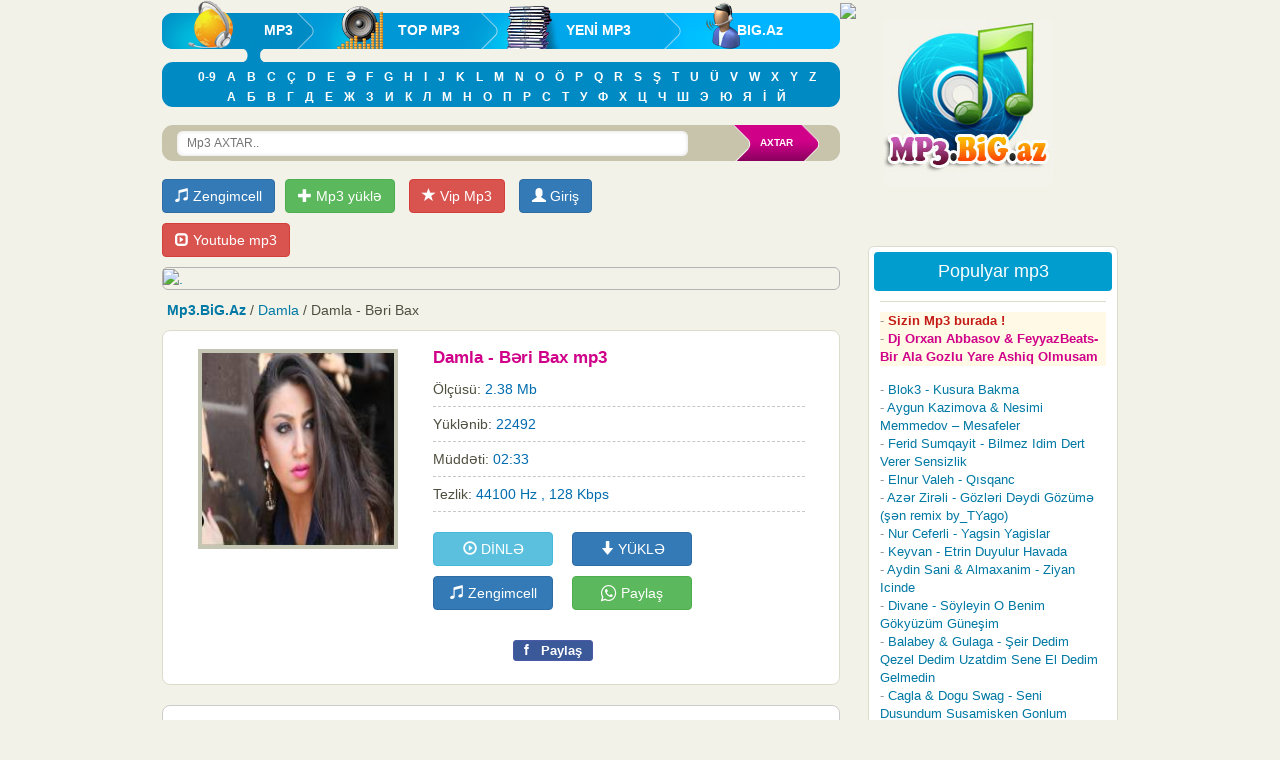

--- FILE ---
content_type: text/html;charset=utf-8
request_url: https://mp3.big.az/damla_-_beri_bax-868632.html
body_size: 6777
content:
<!DOCTYPE html>
<html><head>
<meta http-equiv="content-type" content="text/html;charset=UTF-8">
<title>Damla - Bəri Bax Mp3 yukle pulsuz ✔️</title>
<meta name="keywords" content="Damla - Bəri Bax Mp3 yukle pulsuz ✔️">
<meta name="title" content="Damla - Bəri Bax Mp3 yukle pulsuz ✔️" />
<meta name="google-site-verification" content="vmYSAB6a87M8MxwVIyJ9-PKnsz_yNgyUufhbC1dIY50" />
<meta name='yandex-verification' content='58bb0c4bfa6d4bfd' /> 
<meta property="fb:admins" content="840994227, 100000754596144" />
<meta property="og:site_name" content="Mp3.BiG.az , Big.az Mp3, Yeni Mp3ler  , mahnilar mp3 yukle" />
<meta property="og:title" content="Damla - Bəri Bax Mp3 yukle pulsuz ✔️" />
<meta property="og:type" content="article" />
<link rel="canonical" href="https://mp3.big.az/damla-beri-bax-868632.html" /><meta name="description" content="Damla - Bəri Bax Mp3 Yüklə Pulsuz ✔️ . Ən son Mahnılar Pulsuz və sürətli  Mp3.BiG.AZ saytında indir" /><meta property="og:title" content="Damla - Bəri Bax" /><meta property="og:image" content="https://mp3.big.az/artists_photo/25906.jpg"/>
<link rel="stylesheet" href="/engine.css?59aefb2269867293f0faccbe5fd3efa9" type="text/css"><script type="text/javascript" src="/javascripts/jquery.js?v=1"></script>

    
	<script src="https://ajax.googleapis.com/ajax/libs/jquery/1.12.4/jquery.min.js" type="text/javascript"></script>
	<link rel="stylesheet" href="https://maxcdn.bootstrapcdn.com/bootstrap/3.3.7/css/bootstrap.min.css" >
	<script src="https://maxcdn.bootstrapcdn.com/bootstrap/3.3.7/js/bootstrap.min.js" ></script>
	<link rel="stylesheet" href="https://maxcdn.bootstrapcdn.com/font-awesome/4.6.3/css/font-awesome.min.css" >
    
<link rel="stylesheet" href="/brauks.css?70697e4a9d4893b91c2813293985967f" type="text/css">
<link rel="stylesheet" href="/style.css?9ed1e7009db52631d93a7450345cf502" type="text/css"><script type="text/javascript" src="/javascustom.js?43a984f83d140b8c555e5a9332631694"></script><script type="text/javascript" src="/javascripts/global_func.js?2a33b1fe6aa84db9f2a9a9fe22b52bb5"></script>
<meta http-equiv="X-UA-Compatible" content="IE=edge">
<meta name="viewport" content="width=device-width, initial-scale=1">
<meta property="og:site_name" content="Mp3.BiG.Az"/>
<meta name="772f28a165b49417440d15c14eb32150ba9eeffc" content="772f28a165b49417440d15c14eb32150ba9eeffc" />



    <script>(function(w,d,s,l,i){w[l]=w[l]||[];w[l].push({'gtm.start':
new Date().getTime(),event:'gtm.js'});var f=d.getElementsByTagName(s)[0],
j=d.createElement(s),dl=l!='dataLayer'?'&l='+l:'';j.async=true;j.src=
'https://www.googletagmanager.com/gtm.js?id='+i+dl;f.parentNode.insertBefore(j,f);
})(window,document,'script','dataLayer','GTM-57MPH5W');</script>
<noscript><iframe src="https://www.googletagmanager.com/ns.html?id=GTM-57MPH5W"
height="0" width="0" style="display:none;visibility:hidden"></iframe></noscript>
</head><body>
<div id="header">

<a href="https://servis.az"><img src="https://tezbazar.az/banner/servisaz_komp2.png"></a>

<div id="headmain">
<div id="topmenus">
<a href="/" title="ANA SƏHİFƏ">MP3</a>
<a href="/topmp3" title="TOP MP3">TOP MP3</a>
<a href="/newmp3" title="YENİ MP3">YENİ MP3</a>
<a href="https://big.az" title="Son xeberler, Azerbaycan xeberleri">BIG.Az</a>
</div>

<div id="alfavit"></div>

<div id="srcform">
<form action="/search/" method="post" id="search">
<input class="srctext" autocomplete="off" placeholder="Mp3 AXTAR.." value="" name="query" type="text" /> <input type="text" name="frinputsearch" id="frinputsearch" value="" />
<input type="submit" value="AXTAR" class="src_submit" />

</form>
</div>

</div>

<div id="headside">
<div class="logosun"><a href="/"><img src="/images/logom.jpg" alt="mp3.big.az" /></a></div>
</div>

</div>


<div class="page">
		
<div class="mainbar">
<div class="logincenter clearfix">
    
    
    <a href="https://zengimcellim.az/?refpid=59" title="Zengimcell yukle, Meloton yukle" class="btn btn-primary pull-left topzengimcel_button"> <span class="glyphicon glyphicon-music" aria-hidden="true"></span> Zengimcell</a>
    
   <a href="/mp3upload" class="btn btn-success"> <span class="glyphicon glyphicon-plus" aria-hidden="true"></span> Mp3 yüklə</a>
<a href="/mp3upload/?act=vipmp3" class="btn btn-danger"> <span class="glyphicon glyphicon-star" aria-hidden="true"></span> Vip Mp3</a>
    <div class="mylogbutton" style="display: inline-block; max-width: 160px;"><a class="btn btn-primary" id="loginbutton"  href="https://data.az/index.php?redirect=https%3A%2F%2Fmp3.big.az%2Fdamla_-_beri_bax-868632.html" target="_blank"  ><span class="glyphicon glyphicon-user" aria-hidden="true"></span> <span class="hidden-xs">Giriş</span></a></div>
    </div><a href="https://mp3youtube.az/" title="Youtube mp3 yukle"  class="btn btn-danger"> <span class="glyphicon glyphicon-expand" aria-hidden="true"></span> Youtube mp3</a><div class="banner5" id="banner5"><script>bannerlink('azjob.az', '/banner/azjob_2.png', '#banner5', '1', '1'); </script> </div>
    <div class="clearfix"><center></center></div> 


<p class="spdbar"> <b><a href="/">Mp3.BiG.Az</a> </b> /  <a href="/damla-mahnilar-25906" title="Damla">Damla</a>  /  Damla - Bəri Bax </p><script>winopen_url = 'id=868632&t=1'</script><div class="al-content">
<div class="al-cover"><span><img id="coverimg" src="/artists_photo/25906.jpg" alt="Damla" title="Damla" /></span><br/> 	</div>
<div class="al-info">
	<h1>Damla - Bəri Bax mp3</h1>
	<div class="musicline">Ölçüsü: <span class="val">2.38 Mb</span></div>	
	<div class="musicline">Yüklənib: <span class="val">22492</span></div>
	<div class="musicline">Müddəti: <span class="val">02:33</span></div>
<div class="musicline">Tezlik: <span class="val">44100 Hz , 128 Kbps</span> </div><br/><div class="down_area"> <button id="listenbut" class="btn btn-info" data-dt="id=868632&go=7&lk=MzQzNzY1MjYyM45PTExOSjUwNkxO0sstMAYA&mh=9dec3c017c5ca70a723c3cdc14b24a3e&mr=1768722418" data-hs="944c9caee19a6ecf4c4584c741830e5a" ><span class="glyphicon glyphicon-play-circle" aria-hidden="true"></span> DİNLƏ</button>  <button id="downbut"  OnClick="myga('mp3big-download-open');"  class="btn btn-primary"><span class="glyphicon glyphicon-arrow-down" aria-hidden="true"></span> YÜKLƏ</button> <br/> <button id="zengim_but" OnClick="myga('mp3big-zenimcell-open');"  class="btn btn-primary zengimcel_open_button" datases="&mh=554660094db562c82f601a18969a39ff&mr=1768722418" data-u="/zengimcell?query=damla+-+b%C9%99ri+bax"><span class="glyphicon glyphicon-music" aria-hidden="true"></span> Zengimcell</button>  <a class="btn btn-success white" OnClick="myga('mp3big-whatsapp');" href="whatsapp://send?text=Damla+-+B%C9%99ri+Bax+mp3+yukle, https://mp3.big.az/damla-beri-bax-868632.html"><i class="fa fa-whatsapp fa-lg" aria-hidden="true"></i> Paylaş</a></div><div id="replistenmusic" class="clear"></div><br/><div class="fbouterfix left"> <div class="fb-like" data-href="https://www.facebook.com/wwwbigaz" data-layout="button" data-action="like" data-show-faces="false"></div> </div><span class="fbsmallshare left" style="margin-left: 20px; margin-bottom: 5px;" rel="sharepopup" onclick="ga('send', 'event', 'fbshares', 'fb-share-news');" href="https://mp3.big.az/damla-beri-bax-868632.html"><i>f</i> Paylaş</span><br/></div> <i id="downshid" class="hide" datasid="868632&mh=33f237bd8f62441f41ec3bd7abcaabb4&mr=1768722418" datases="0065341aefccd0161093b2a8a1ac6430" database="/"></i> <div class="clear"></div><form action="/" method="post" id="downform" target="_blank"></form></div><br/><div class="contentgray"><h2>Damla mp3</h2><div id="srcattached"></div><div class="mp3ultit">Müğənni / Mahnı adı  <i>Yüklənib</i></div><ul class="mp3ul"><li><a href="/damla-11-il-mezun-862436.html" title="Damla - 11 il Məzun">Damla - 11 il Məzun</a> <i>57526</i></li><li><a href="/damla-aglama-862516.html" title="Damla - Ağlama">Damla - Ağlama</a> <i>26286</i></li><li><a href="/damla-aglama-gozlerim-862272.html" title="Damla - Ağlama Gözlərim">Damla - Ağlama Gözlərim</a> <i>31951</i></li><li><a href="/damla-aglasam-sevgime-789455.html" title="Damla - Ağlasam sevgimə">Damla - Ağlasam sevgimə</a> <i>141893</i></li><li><a href="/damla-ay-sevgilim-867253.html" title="Damla - Ay Sevgilim">Damla - Ay Sevgilim</a> <i>11805</i></li><li><a href="/damla-behane-861606.html" title="Damla - Bəhanə">Damla - Bəhanə</a> <i>28706</i></li><li><a href="/damla-beri-bax-868632.html" title="Damla - Bəri Bax">Damla - Bəri Bax</a> <i>22492</i></li><li><a href="/damla-bes-eder-868067.html" title="Damla - Bəs Edər">Damla - Bəs Edər</a> <i>8039</i></li><li><a href="/damla-bilirmisen-2017-862677.html" title="Damla - Bilirmisən 2017">Damla - Bilirmisən 2017</a> <i>51114</i></li><li><a href="/damla-bu-bahar-789239.html" title="Damla - Bu bahar">Damla - Bu bahar</a> <i>143744</i></li><li><a href="/damla-bu-yaxinlarda-ezizim-861591.html" title="Damla - Bu Yaxınlarda (Əzizim)">Damla - Bu Yaxınlarda (Əzizim)</a> <i>504110</i></li><li><a href="/damla-camadan-2019-863391.html" title="Damla - Camadan 2019">Damla - Camadan 2019</a> <i>119403</i></li><li><a href="/damla-can-dostum-2017-862402.html" title="Damla - Can Dostum 2017">Damla - Can Dostum 2017</a> <i>108851</i></li><li><a href="/damla-dediler-2018-864308.html" title="Damla - Dedilər 2018">Damla - Dedilər 2018</a> <i>10581</i></li><li><a href="/damla-deli-divane-2016-861484.html" title="Damla - Dəli Divanə 2016">Damla - Dəli Divanə 2016</a> <i>43320</i></li><li><a href="/damla-el-cek-868967.html" title="Damla - El Cek">Damla - El Cek</a> <i>12513</i></li><li><a href="/damla-esq-869203.html" title="Damla - Esq">Damla - Esq</a> <i>6805</i></li><li><a href="/damla-firtina-862393.html" title="Damla - Fırtına">Damla - Fırtına</a> <i>44667</i></li><li><a href="/damla-gele-bilmedim-790265.html" title="Damla - Gələ bilmədim">Damla - Gələ bilmədim</a> <i>35814</i></li><li><a href="/damla-gelincik-863508.html" title="Damla - Gəlincik">Damla - Gəlincik</a> <i>37463</i></li><li><a href="/damla-gelmedin-747583.html" title="Damla - Gəlmədin">Damla - Gəlmədin</a> <i>136495</i></li><li><a href="/damla-gelsin-865783.html" title="Damla - Gəlsin">Damla - Gəlsin</a> <i>17123</i></li><li><a href="/damla-getdi-yar-863759.html" title="Damla - Getdi Yar">Damla - Getdi Yar</a> <i>7197</i></li><li><a href="/damla-gozum-deydi-869418.html" title="Damla - Gozum Deydi">Damla - Gozum Deydi</a> <i>32031</i></li><li><a href="/damla-gulsen-qizim-2017-862284.html" title="Damla - Gülşən Qızım 2017">Damla - Gülşən Qızım 2017</a> <i>36972</i></li><li><a href="/damla-halal-etmirem-2019-866073.html" title="Damla - Halal Etmirəm 2019">Damla - Halal Etmirəm 2019</a> <i>9576</i></li><li><a href="/damla-her-gece-sensiz-862492.html" title="Damla - Hər Gecə Sənsiz">Damla - Hər Gecə Sənsiz</a> <i>23350</i></li><li><a href="/damla-ilan-868436.html" title="Damla - İlan">Damla - İlan</a> <i>12369</i></li><li><a href="/damla-inciyende-869503.html" title="Damla - Inciyende">Damla - Inciyende</a> <i>5945</i></li><li><a href="/damla-kabus-864206.html" title="Damla - Kabus">Damla - Kabus</a> <i>19311</i></li></ul></div><p class="fullss">Damla - Bəri Bax mp3 yüklə pulsuz , En son Damla mahnilar 2026 pulsuz yuklemek üçün Mp3.BiG.az saytina daxil olun ve rahat şəkildə mahnıları endirin. Damla - Bəri Bax mahni yukle qeydiyyatsiz ve pulsuz</p>  
	  		
<div class="clear"></div>
</div>

<div class="sidebar">

<br/><br/>						

<div class="mpblok">
<div class="mpblok_head">Populyar mp3</div>
<div class="mpblokcont"><ul class="vipmp3class">
    <li><a href="/mp3upload/?act=vipmp3"><span class="red">Sizin Mp3 burada !</span></a></li><li><a href="/dj-orxan-abbasov-feyyazbeats-bir-ala-gozlu-yare-ashiq-olmusam-869596.html"><b>Dj Orxan Abbasov &amp; FeyyazBeats- Bir Ala Gozlu Yare Ashiq Olmusam</b></a></li></ul><a href="/blok3-kusura-bakma-869560.html" title="Blok3 - Kusura Bakma">Blok3 - Kusura Bakma</a><br/><a href="/aygun-kazimova-nesimi-memmedov-mesafeler-869626.html" title="Aygun Kazimova &amp; Nesimi Memmedov – Mesafeler">Aygun Kazimova &amp; Nesimi Memmedov – Mesafeler</a><br/><a href="/ferid-sumqayit-bilmez-idim-dert-verer-sensizlik-869580.html" title="Ferid Sumqayit - Bilmez Idim Dert Verer Sensizlik">Ferid Sumqayit - Bilmez Idim Dert Verer Sensizlik</a><br/><a href="/elnur-valeh-qisqanc-865802.html" title="Elnur Valeh - Qısqanc">Elnur Valeh - Qısqanc</a><br/><a href="/azer-zireli-gozleri-deydi-gozume-sen-remix-by-tyago-869630.html" title="Azər Zirəli - Gözləri Dəydi Gözümə (şən remix by_TYago)">Azər Zirəli - Gözləri Dəydi Gözümə (şən remix by_TYago)</a><br/><a href="/nur-ceferli-yagsin-yagislar-869592.html" title="Nur Ceferli - Yagsin Yagislar">Nur Ceferli - Yagsin Yagislar</a><br/><a href="/keyvan-etrin-duyulur-havada-869482.html" title="Keyvan - Etrin Duyulur Havada">Keyvan - Etrin Duyulur Havada</a><br/><a href="/aydin-sani-almaxanim-ziyan-icinde-869589.html" title="Aydin Sani &amp; Almaxanim - Ziyan Icinde">Aydin Sani &amp; Almaxanim - Ziyan Icinde</a><br/><a href="/divane-soyleyin-o-benim-gokyuzum-gunesim-869622.html" title="Divane - Söyleyin O Benim Gökyüzüm Güneşim">Divane - Söyleyin O Benim Gökyüzüm Güneşim</a><br/><a href="/balabey-gulaga-seir-dedim-qezel-dedim-uzatdim-sene-el-dedim-gelmedin-869562.html" title="Balabey &amp; Gulaga - Şeir Dedim Qezel Dedim Uzatdim Sene El Dedim Gelmedin">Balabey &amp; Gulaga - Şeir Dedim Qezel Dedim Uzatdim Sene El Dedim Gelmedin</a><br/><a href="/cagla-dogu-swag-seni-dusundum-susamisken-gonlum-869488.html" title="Cagla &amp; Dogu Swag - Seni Dusundum Susamisken Gonlum">Cagla &amp; Dogu Swag - Seni Dusundum Susamisken Gonlum</a><br/><a href="/semicenk-cikmaz-bir-sokakta-869508.html" title="Semicenk - Çıkmaz Bir Sokakta">Semicenk - Çıkmaz Bir Sokakta</a><br/><a href="/miro-sehrlendim-869629.html" title="Miro - Sehrlendim">Miro - Sehrlendim</a><br/><a href="/ragga-oktay-yeniden-869574.html" title="Ragga Oktay - Yeniden">Ragga Oktay - Yeniden</a><br/><a href="/roya-gunahkar-kimdir-869522.html" title="Roya - Gunahkar Kimdir">Roya - Gunahkar Kimdir</a><br/></div>
</div> 		
<div class="blockreklam"><script>makerekframe('https://unvan.az/reklamexport_global.php?limit=4', 370); </script> <br/><br/>


<a href="https://vol.az" title="Mp3 yukle, azeri mahnilar"><img src="https://vol.az/banner/volaz.png" alt="mp3 yukle , azeri mahnilar"><br>VOL.az - Mp3 yukle</a> <br/><br/>

<a href="https://mp3sayt.az" title="Mp3 yukle" target="_blank">Mp3sayt.az</a> <br/><br/>

<a href="https://unvan.az" title="Pulsuz elanlar sayti" onclick="myga('mp3big-unvanright')"><img src="https://big.az/banner/unvanmenu_new1.gif?3" alt="Pulsuz elanlar sayti" title="Pulsuz elanlar sayti"></a>
<br/><br/>

<a href="https://sonxeber.az" title="Azərbaycandan son xəbərlər"  onclick="myga('mp3big-sonxeberright');"><img src="https://big.az/banner/sonxeberbanner_2.png"   alt="Azərbaycandan son xəbərlər" title="Azərbaycandan son xəbərlər"></a>
<br/><br/>


<div class="clear"></div>
</div> 

</div>

<div class="clear"><div class="lastsrcs"> <a href="/talib+tale" title="talib tale mp3">talib tale</a>  <a href="/roya" title="roya mp3">roya</a>  <a href="/azeri+mahnilar" title="azeri mahnilar mp3">azeri mahnilar</a>  <a href="/sevil+sevinc" title="sevil sevinc mp3">sevil sevinc</a>  <a href="/damla" title="damla mp3">damla</a>  <a href="/turk+mahnilari" title="turk mahnilari mp3">turk mahnilari</a>  <a href="/yeni+mahnilar+2026" title="yeni mahnilar 2026 mp3">yeni mahnilar 2026</a> </div></div>
</div> <!-- -->




<div id="footer">
<div id="created">Created by <a href="https://webpage.az" target="_blank" title="Sayt qurmaq, web studio, Bakida sayt qurmaq, Webpage.az web studio">Webpage.az</a></div>

<a href="">ANA SƏHİFƏ</a> &nbsp;|&nbsp;  
<a href="/topmp3" title="TOP 100">TOP MP3</a> | 
<a href="/newmp3" title="YENİ 100">YENİ MP3</a> |
<a href="https://mp3youtube.az" title="Youtube mp3 yukle" target="_blank">Youtube mp3</a> |
<a href="https://big.az" target="_blank" title="Son xeberler, Azerbaycan xeberleri 2018">BiG.AZ</a>  |

<a href="https://unvan.az" title="Elanlar sayti, Pulsuz elanlar" target="_blank">Unvan.az</a> |

<a href="https://big.az/index.php?name=reklam" title="ƏLAQƏ">ƏLAQƏ</a>
<br/>

<div style="margin: 10px 0px;    display: inline-block; ">
<b>Reklam email: mp3 [ @ ] big.az</b>
</div>

<br>
<noindex>All music on this site is only for trial listening. For <b>abuse</b> E-mail: <b>mp3[&nbsp;@&nbsp;]big.az </b></noindex>
		
<div id="scetcik">

<script type="text/javascript">
    document.write("<a href='http://www.liveinternet.ru/click' "+
        "target=_blank><img src='//counter.yadro.ru/hit?t26.6;r"+
        escape(document.referrer)+((typeof(screen)=="undefined")?"":
            ";s"+screen.width+"*"+screen.height+"*"+(screen.colorDepth?
                screen.colorDepth:screen.pixelDepth))+";u"+escape(document.URL)+
        ";"+Math.random()+ "' alt=''  width='88' height='15'></a>");
</script>

 a: 0

</div>
		
<div class="clear"></div>
</div>








<div id="fb-root"></div>
<script type="text/javascript">
window.fbAsyncInit = function() {  
	FB.init({ appId: '482019618623092', xfbml: true, version: 'v2.4'}); 
	
	FB.Event.subscribe('edge.create', function(url) {
	console.log('fb_lk');
	ga('send', 'social', 'facebook', 'like', url);
	});
	
	};
(function(d, s, id) {
var js, fjs = d.getElementsByTagName(s)[0];
if (d.getElementById(id)) return;
js = d.createElement(s); js.id = id;
js.src = "//connect.facebook.net/az_AZ/sdk.js";
fjs.parentNode.insertBefore(js, fjs);
}(document, 'script', 'facebook-jssdk'));
</script>

<script type="text/javascript"> (function (d, w, c) { (w[c] = w[c] || []).push(function() { try { w.yaCounter33434758 = new Ya.Metrika({ id:33434758, clickmap:true, trackLinks:true, accurateTrackBounce:true }); } catch(e) { } }); var n = d.getElementsByTagName("script")[0], s = d.createElement("script"), f = function () { n.parentNode.insertBefore(s, n); }; s.type = "text/javascript"; s.async = true; s.src = "https://mc.yandex.ru/metrika/watch.js"; if (w.opera == "[object Opera]") { d.addEventListener("DOMContentLoaded", f, false); } else { f(); } })(document, window, "yandex_metrika_callbacks"); </script> <noscript><div><img src="https://mc.yandex.ru/watch/33434758" style="position:absolute; left:-9999px;" alt="" /></div></noscript>


	<script defer src="https://static.cloudflareinsights.com/beacon.min.js/vcd15cbe7772f49c399c6a5babf22c1241717689176015" integrity="sha512-ZpsOmlRQV6y907TI0dKBHq9Md29nnaEIPlkf84rnaERnq6zvWvPUqr2ft8M1aS28oN72PdrCzSjY4U6VaAw1EQ==" data-cf-beacon='{"version":"2024.11.0","token":"8189be029add44b98e6624393e745106","r":1,"server_timing":{"name":{"cfCacheStatus":true,"cfEdge":true,"cfExtPri":true,"cfL4":true,"cfOrigin":true,"cfSpeedBrain":true},"location_startswith":null}}' crossorigin="anonymous"></script>
</body>
</html>

--- FILE ---
content_type: text/html
request_url: https://unvan.az/reklamexport_global.php?limit=4
body_size: 1569
content:
<!DOCTYPE html PUBLIC><html><head><meta http-equiv="content-type" content="text/html; charset=utf-8" /><title>Reklam export l:4 , ver: 1</title><meta name="robots" content="noindex, nofollow"><style>body {color: #212121; background: #fff; font-family: Tahoma, sans-serif;font-size: 13px;line-height: 16px;padding: 0px; margin: 0px; }a { color: #000; text-decoration: none; outline: none; }a:hover { color: #000; text-decoration: none; }.hdr { background-color: #d9ecff; color: #fff; font-size: 18px; text-indent: 10px; font-family: verdana; padding: 5px; padding-top: 2px; line-height: 18px; overflow: hidden; max-height: 17px; }.hdr a { color: #000; }.index { width: 130px; max-width: 46% !important; height: 186px; float: left; overflow: hidden; margin-top: 4px; margin-left: 5px; position: relative; background: #fff; border: 1px solid #e1e2e3; vertical-align: top; } .index:hover { border: 1px solid coral; } .imgholder { overflow: hidden; height: 150px; position: relative; }.index img{ width: 100%; display: block; margin:0px auto; }.imgholder span { display: none;}.imgholder:hover span { display: block; z-index: 100; background: rgba(255, 255, 255, 0.2); position: absolute; top:0; right: 0; bottom:0; left: 0; }.imgholder i { display: inline-block; font-style: normal; background: #12C109; padding: 5px 10px; color: #fff; position: absolute; bottom: 20px; left: 25%; }.imgholder i:hover { background: #CE3F3F; }.txt{ margin: 5px; margin-top: 1px; color: #393938; font-weight: bold; }#indexholder { margin-left: -5px; margin-right: -5px; }#indexholder:after,#indexholder:before { content: " "; display: table; }#indexholder:after { clear: both; }.sp2, a:hover .sp2 { color: #fff !important; font-size: 1.1em; font-weight: bold; position: absolute; left: 0px; top: 90px; z-index: 10; padding: 3px 6px; display: block;background-color: rgb(0, 209, 161); background-color: rgba(0, 209, 161, 0.6);} @media (max-width: 500px) {.hdr { font-size: 14px; padding: 5px 0px; text-indent: 5px; font-weight: normal; }.index { height: 160px; margin-bottom: 5px; }.imgholder { overflow: hidden; height: 130px; }.txt { font-size: 11px; line-height: 14px; }}@media (max-height: 230px) {#indexholder { width: 1000px !important; }}</style></head><body><div class="hdr"><a href="https://sebet.az?&ref=mp3.big.az&utm_source=mp3.big.az&utm_medium=mycpc&utm_campaign=sebetaz_camp&utm_content=text1" target="_blank">Sebet.az - Onlayn mağaza</a></div><div id="indexholder"><section class="klas_1"><div class="index"><a href="https://sebet.az/biocos-agardici-krem-serum-1319.html?&ref=mp3.big.az&utm_source=mp3.big.az&utm_medium=mycpc&utm_campaign=sebetaz_camp&utm_content=text1" target="_blank" rel="nofollow"><div class="imgholder"><img src="https://sebet.az/uploads/news/613c56254e863.jpg?r=18012026" /><span><i>İNDİ AL</i></span></div><div class="txt">Biocos Ağardıcı krem</div></a> </div><div class="index"><a href="https://sebet.az/sultan-mecunu-cinsi-zeyiflik-ucun-mecun-1266.html?&ref=mp3.big.az&utm_source=mp3.big.az&utm_medium=mycpc&utm_campaign=sebetaz_camp&utm_content=text1" target="_blank" rel="nofollow"><div class="imgholder"><img src="https://sebet.az/uploads/news/1687429436151176675316962257575a1bbae114831.jpg?r=18012026" /><span><i>İNDİ AL</i></span></div><div class="txt">Cinsi Zəiflik üçün Sultan məcun</div></a> </div><div class="index"><a href="https://sebet.az/q7-chocolate-3106.html?&ref=mp3.big.az&utm_source=mp3.big.az&utm_medium=mycpc&utm_campaign=sebetaz_camp&utm_content=text1" target="_blank" rel="nofollow"><div class="imgholder"><img src="https://sebet.az/uploads/news/26730801355941450eb9c9bd7bac87be.jpg?r=18012026" /><span><i>İNDİ AL</i></span></div><div class="txt">Bir Şokoladda maksimum Cinsi İstək</div></a> </div><div class="index"><a href="https://sebet.az/king-power-kisiler-ve-qadinlar-ucun-cinsi-aktivliyi-artiran-mecun-3120.html?&ref=mp3.big.az&utm_source=mp3.big.az&utm_medium=mycpc&utm_campaign=sebetaz_camp&utm_content=text1" target="_blank" rel="nofollow"><div class="imgholder"><img src="https://sebet.az/uploads/news/king-power.png?r=18012026" /><span><i>İNDİ AL</i></span></div><div class="txt">King Power Kişilər və qadınlar üçün cinsi aktivliyi artıran məcun</div></a> </div></section></div><script defer src="https://static.cloudflareinsights.com/beacon.min.js/vcd15cbe7772f49c399c6a5babf22c1241717689176015" integrity="sha512-ZpsOmlRQV6y907TI0dKBHq9Md29nnaEIPlkf84rnaERnq6zvWvPUqr2ft8M1aS28oN72PdrCzSjY4U6VaAw1EQ==" data-cf-beacon='{"version":"2024.11.0","token":"a5076932c06f4f6092ae3dbdea8a6a76","r":1,"server_timing":{"name":{"cfCacheStatus":true,"cfEdge":true,"cfExtPri":true,"cfL4":true,"cfOrigin":true,"cfSpeedBrain":true},"location_startswith":null}}' crossorigin="anonymous"></script>
</body></html>

--- FILE ---
content_type: application/javascript
request_url: https://mp3.big.az/javascustom.js?43a984f83d140b8c555e5a9332631694
body_size: 15999
content:
(function(g,k){function v(v,G){function X(b){return c.preferFlash&&y&&!c.ignoreFlash&&c.flash[b]!==k&&c.flash[b]}function q(b){return function(c){var d=this._s;return d&&d._a?b.call(this,c):null}}this.setupOptions={url:v||null,flashVersion:8,debugMode:!0,debugFlash:!1,useConsole:!0,consoleOnly:!0,waitForWindowLoad:!1,bgColor:"#ffffff",useHighPerformance:!1,flashPollingInterval:null,html5PollingInterval:null,flashLoadTimeout:1E3,wmode:null,allowScriptAccess:"always",useFlashBlock:!1,useHTML5Audio:!0,
html5Test:/^(probably|maybe)$/i,preferFlash:!1,noSWFCache:!1,idPrefix:"sound"};this.defaultOptions={autoLoad:!1,autoPlay:!1,from:null,loops:1,onid3:null,onload:null,whileloading:null,onplay:null,onpause:null,onresume:null,whileplaying:null,onposition:null,onstop:null,onfailure:null,onfinish:null,multiShot:!0,multiShotEvents:!1,position:null,pan:0,stream:!0,to:null,type:null,usePolicyFile:!1,volume:100};this.flash9Options={isMovieStar:null,usePeakData:!1,useWaveformData:!1,useEQData:!1,onbufferchange:null,
ondataerror:null};this.movieStarOptions={bufferTime:3,serverURL:null,onconnect:null,duration:null};this.audioFormats={mp3:{type:['audio/mpeg; codecs="mp3"',"audio/mpeg","audio/mp3","audio/MPA","audio/mpa-robust"],required:!0},mp4:{related:["aac","m4a","m4b"],type:['audio/mp4; codecs="mp4a.40.2"',"audio/aac","audio/x-m4a","audio/MP4A-LATM","audio/mpeg4-generic"],required:!1},ogg:{type:["audio/ogg; codecs=vorbis"],required:!1},opus:{type:["audio/ogg; codecs=opus","audio/opus"],required:!1},wav:{type:['audio/wav; codecs="1"',
"audio/wav","audio/wave","audio/x-wav"],required:!1}};this.movieID="sm2-container";this.id=G||"sm2movie";this.debugID="soundmanager-debug";this.debugURLParam=/([#?&])debug=1/i;this.versionNumber="V2.97a.20140901";this.altURL=this.movieURL=this.version=null;this.enabled=this.swfLoaded=!1;this.oMC=null;this.sounds={};this.soundIDs=[];this.didFlashBlock=this.muted=!1;this.filePattern=null;this.filePatterns={flash8:/\.mp3(\?.*)?$/i,flash9:/\.mp3(\?.*)?$/i};this.features={buffering:!1,peakData:!1,waveformData:!1,
eqData:!1,movieStar:!1};this.sandbox={};this.html5={usingFlash:null};this.flash={};this.ignoreFlash=this.html5Only=!1;var Ma,c=this,Na=null,h=null,Y,t=navigator.userAgent,Oa=g.location.href.toString(),n=document,na,Pa,oa,m,x=[],N=!1,O=!1,l=!1,z=!1,pa=!1,P,w,qa,Z,ra,E,H,I,Qa,sa,ta,aa,ua,ba,va,F,wa,Q,xa,ca,J,Ra,ya,Sa,za,Ta,R=null,Aa=null,S,Ba,K,da,ea,p,T=!1,Ca=!1,Ua,Va,Wa,fa=0,U=null,ga,Xa=[],V,u=null,Ya,ha,W,C,ia,Da,Za,r,ib=Array.prototype.slice,A=!1,Ea,y,Fa,$a,B,ja,ab=0,ka=t.match(/(ipad|iphone|ipod)/i),
bb=t.match(/android/i),D=t.match(/msie/i),jb=t.match(/webkit/i),la=t.match(/safari/i)&&!t.match(/chrome/i),Ga=t.match(/opera/i),Ha=t.match(/(mobile|pre\/|xoom)/i)||ka||bb,cb=!Oa.match(/usehtml5audio/i)&&!Oa.match(/sm2\-ignorebadua/i)&&la&&!t.match(/silk/i)&&t.match(/OS X 10_6_([3-7])/i),Ia=n.hasFocus!==k?n.hasFocus():null,ma=la&&(n.hasFocus===k||!n.hasFocus()),db=!ma,eb=/(mp3|mp4|mpa|m4a|m4b)/i,Ja=n.location?n.location.protocol.match(/http/i):null,fb=Ja?"":"http://",gb=/^\s*audio\/(?:x-)?(?:mpeg4|aac|flv|mov|mp4||m4v|m4a|m4b|mp4v|3gp|3g2)\s*(?:$|;)/i,
hb="mpeg4 aac flv mov mp4 m4v f4v m4a m4b mp4v 3gp 3g2".split(" "),kb=RegExp("\\.("+hb.join("|")+")(\\?.*)?$","i");this.mimePattern=/^\s*audio\/(?:x-)?(?:mp(?:eg|3))\s*(?:$|;)/i;this.useAltURL=!Ja;var Ka;try{Ka=Audio!==k&&(Ga&&opera!==k&&10>opera.version()?new Audio(null):new Audio).canPlayType!==k}catch(lb){Ka=!1}this.hasHTML5=Ka;this.setup=function(b){var e=!c.url;b!==k&&l&&u&&c.ok();qa(b);b&&(e&&Q&&b.url!==k&&c.beginDelayedInit(),!Q&&b.url!==k&&"complete"===n.readyState&&setTimeout(F,1));return c};
this.supported=this.ok=function(){return u?l&&!z:c.useHTML5Audio&&c.hasHTML5};this.getMovie=function(b){return Y(b)||n[b]||g[b]};this.createSound=function(b,e){function d(){a=da(a);c.sounds[a.id]=new Ma(a);c.soundIDs.push(a.id);return c.sounds[a.id]}var a,f=null;if(!l||!c.ok())return!1;e!==k&&(b={id:b,url:e});a=w(b);a.url=ga(a.url);void 0===a.id&&(a.id=c.setupOptions.idPrefix+ab++);if(p(a.id,!0))return c.sounds[a.id];if(ha(a))f=d(),f._setup_html5(a);else{if(c.html5Only||c.html5.usingFlash&&a.url&&
a.url.match(/data\:/i))return d();8<m&&null===a.isMovieStar&&(a.isMovieStar=!!(a.serverURL||a.type&&a.type.match(gb)||a.url&&a.url.match(kb)));a=ea(a,void 0);f=d();8===m?h._createSound(a.id,a.loops||1,a.usePolicyFile):(h._createSound(a.id,a.url,a.usePeakData,a.useWaveformData,a.useEQData,a.isMovieStar,a.isMovieStar?a.bufferTime:!1,a.loops||1,a.serverURL,a.duration||null,a.autoPlay,!0,a.autoLoad,a.usePolicyFile),a.serverURL||(f.connected=!0,a.onconnect&&a.onconnect.apply(f)));!a.serverURL&&(a.autoLoad||
a.autoPlay)&&f.load(a)}!a.serverURL&&a.autoPlay&&f.play();return f};this.destroySound=function(b,e){if(!p(b))return!1;var d=c.sounds[b],a;d._iO={};d.stop();d.unload();for(a=0;a<c.soundIDs.length;a++)if(c.soundIDs[a]===b){c.soundIDs.splice(a,1);break}e||d.destruct(!0);delete c.sounds[b];return!0};this.load=function(b,e){return p(b)?c.sounds[b].load(e):!1};this.unload=function(b){return p(b)?c.sounds[b].unload():!1};this.onposition=this.onPosition=function(b,e,d,a){return p(b)?c.sounds[b].onposition(e,
d,a):!1};this.clearOnPosition=function(b,e,d){return p(b)?c.sounds[b].clearOnPosition(e,d):!1};this.start=this.play=function(b,e){var d=null,a=e&&!(e instanceof Object);if(!l||!c.ok())return!1;if(p(b,a))a&&(e={url:e});else{if(!a)return!1;a&&(e={url:e});e&&e.url&&(e.id=b,d=c.createSound(e).play())}null===d&&(d=c.sounds[b].play(e));return d};this.setPosition=function(b,e){return p(b)?c.sounds[b].setPosition(e):!1};this.stop=function(b){return p(b)?c.sounds[b].stop():!1};this.stopAll=function(){for(var b in c.sounds)c.sounds.hasOwnProperty(b)&&
c.sounds[b].stop()};this.pause=function(b){return p(b)?c.sounds[b].pause():!1};this.pauseAll=function(){var b;for(b=c.soundIDs.length-1;0<=b;b--)c.sounds[c.soundIDs[b]].pause()};this.resume=function(b){return p(b)?c.sounds[b].resume():!1};this.resumeAll=function(){var b;for(b=c.soundIDs.length-1;0<=b;b--)c.sounds[c.soundIDs[b]].resume()};this.togglePause=function(b){return p(b)?c.sounds[b].togglePause():!1};this.setPan=function(b,e){return p(b)?c.sounds[b].setPan(e):!1};this.setVolume=function(b,
e){return p(b)?c.sounds[b].setVolume(e):!1};this.mute=function(b){var e=0;b instanceof String&&(b=null);if(b)return p(b)?c.sounds[b].mute():!1;for(e=c.soundIDs.length-1;0<=e;e--)c.sounds[c.soundIDs[e]].mute();return c.muted=!0};this.muteAll=function(){c.mute()};this.unmute=function(b){b instanceof String&&(b=null);if(b)return p(b)?c.sounds[b].unmute():!1;for(b=c.soundIDs.length-1;0<=b;b--)c.sounds[c.soundIDs[b]].unmute();c.muted=!1;return!0};this.unmuteAll=function(){c.unmute()};this.toggleMute=function(b){return p(b)?
c.sounds[b].toggleMute():!1};this.getMemoryUse=function(){var b=0;h&&8!==m&&(b=parseInt(h._getMemoryUse(),10));return b};this.disable=function(b){var e;b===k&&(b=!1);if(z)return!1;z=!0;for(e=c.soundIDs.length-1;0<=e;e--)Sa(c.sounds[c.soundIDs[e]]);P(b);r.remove(g,"load",H);return!0};this.canPlayMIME=function(b){var e;c.hasHTML5&&(e=W({type:b}));!e&&u&&(e=b&&c.ok()?!!(8<m&&b.match(gb)||b.match(c.mimePattern)):null);return e};this.canPlayURL=function(b){var e;c.hasHTML5&&(e=W({url:b}));!e&&u&&(e=b&&
c.ok()?!!b.match(c.filePattern):null);return e};this.canPlayLink=function(b){return b.type!==k&&b.type&&c.canPlayMIME(b.type)?!0:c.canPlayURL(b.href)};this.getSoundById=function(b,e){return b?c.sounds[b]:null};this.onready=function(b,c){if("function"===typeof b)c||(c=g),ra("onready",b,c),E();else throw S("needFunction","onready");return!0};this.ontimeout=function(b,c){if("function"===typeof b)c||(c=g),ra("ontimeout",b,c),E({type:"ontimeout"});else throw S("needFunction","ontimeout");return!0};this._wD=
this._writeDebug=function(b,c){return!0};this._debug=function(){};this.reboot=function(b,e){var d,a,f;for(d=c.soundIDs.length-1;0<=d;d--)c.sounds[c.soundIDs[d]].destruct();if(h)try{D&&(Aa=h.innerHTML),R=h.parentNode.removeChild(h)}catch(k){}Aa=R=u=h=null;c.enabled=Q=l=T=Ca=N=O=z=A=c.swfLoaded=!1;c.soundIDs=[];c.sounds={};ab=0;if(b)x=[];else for(d in x)if(x.hasOwnProperty(d))for(a=0,f=x[d].length;a<f;a++)x[d][a].fired=!1;c.html5={usingFlash:null};c.flash={};c.html5Only=!1;c.ignoreFlash=!1;g.setTimeout(function(){va();
e||c.beginDelayedInit()},20);return c};this.reset=function(){return c.reboot(!0,!0)};this.getMoviePercent=function(){return h&&"PercentLoaded"in h?h.PercentLoaded():null};this.beginDelayedInit=function(){pa=!0;F();setTimeout(function(){if(Ca)return!1;ca();ba();return Ca=!0},20);I()};this.destruct=function(){c.disable(!0)};Ma=function(b){var e,d,a=this,f,L,g,M,n,q,t=!1,l=[],u=0,x,z,v=null,y;d=e=null;this.sID=this.id=b.id;this.url=b.url;this._iO=this.instanceOptions=this.options=w(b);this.pan=this.options.pan;
this.volume=this.options.volume;this.isHTML5=!1;this._a=null;y=this.url?!1:!0;this.id3={};this._debug=function(){};this.load=function(b){var e=null,d;b!==k?a._iO=w(b,a.options):(b=a.options,a._iO=b,v&&v!==a.url&&(a._iO.url=a.url,a.url=null));a._iO.url||(a._iO.url=a.url);a._iO.url=ga(a._iO.url);d=a.instanceOptions=a._iO;if(!d.url&&!a.url)return a;if(d.url===a.url&&0!==a.readyState&&2!==a.readyState)return 3===a.readyState&&d.onload&&ja(a,function(){d.onload.apply(a,[!!a.duration])}),a;a.loaded=!1;
a.readyState=1;a.playState=0;a.id3={};if(ha(d))e=a._setup_html5(d),e._called_load||(a._html5_canplay=!1,a.url!==d.url&&(a._a.src=d.url,a.setPosition(0)),a._a.autobuffer="auto",a._a.preload="auto",a._a._called_load=!0);else{if(c.html5Only||a._iO.url&&a._iO.url.match(/data\:/i))return a;try{a.isHTML5=!1,a._iO=ea(da(d)),a._iO.autoPlay&&(a._iO.position||a._iO.from)&&(a._iO.autoPlay=!1),d=a._iO,8===m?h._load(a.id,d.url,d.stream,d.autoPlay,d.usePolicyFile):h._load(a.id,d.url,!!d.stream,!!d.autoPlay,d.loops||
1,!!d.autoLoad,d.usePolicyFile)}catch(f){J({type:"SMSOUND_LOAD_JS_EXCEPTION",fatal:!0})}}a.url=d.url;return a};this.unload=function(){0!==a.readyState&&(a.isHTML5?(M(),a._a&&(a._a.pause(),v=ia(a._a))):8===m?h._unload(a.id,"about:blank"):h._unload(a.id),f());return a};this.destruct=function(b){a.isHTML5?(M(),a._a&&(a._a.pause(),ia(a._a),A||g(),a._a._s=null,a._a=null)):(a._iO.onfailure=null,h._destroySound(a.id));b||c.destroySound(a.id,!0)};this.start=this.play=function(b,e){var d,f,g,L,La;f=!0;f=null;
e=e===k?!0:e;b||(b={});a.url&&(a._iO.url=a.url);a._iO=w(a._iO,a.options);a._iO=w(b,a._iO);a._iO.url=ga(a._iO.url);a.instanceOptions=a._iO;if(!a.isHTML5&&a._iO.serverURL&&!a.connected)return a.getAutoPlay()||a.setAutoPlay(!0),a;ha(a._iO)&&(a._setup_html5(a._iO),n());1===a.playState&&!a.paused&&(d=a._iO.multiShot,d||(a.isHTML5&&a.setPosition(a._iO.position),f=a));if(null!==f)return f;b.url&&b.url!==a.url&&(a.readyState||a.isHTML5||8!==m||!y?a.load(a._iO):y=!1);a.loaded||(0===a.readyState?(a.isHTML5||
c.html5Only?a.isHTML5?a.load(a._iO):f=a:(a._iO.autoPlay=!0,a.load(a._iO)),a.instanceOptions=a._iO):2===a.readyState&&(f=a));if(null!==f)return f;!a.isHTML5&&9===m&&0<a.position&&a.position===a.duration&&(b.position=0);if(a.paused&&0<=a.position&&(!a._iO.serverURL||0<a.position))a.resume();else{a._iO=w(b,a._iO);if((!a.isHTML5&&null!==a._iO.position&&0<a._iO.position||null!==a._iO.from&&0<a._iO.from||null!==a._iO.to)&&0===a.instanceCount&&0===a.playState&&!a._iO.serverURL){d=function(){a._iO=w(b,a._iO);
a.play(a._iO)};a.isHTML5&&!a._html5_canplay?(a.load({_oncanplay:d}),f=!1):a.isHTML5||a.loaded||a.readyState&&2===a.readyState||(a.load({onload:d}),f=!1);if(null!==f)return f;a._iO=z()}(!a.instanceCount||a._iO.multiShotEvents||a.isHTML5&&a._iO.multiShot&&!A||!a.isHTML5&&8<m&&!a.getAutoPlay())&&a.instanceCount++;a._iO.onposition&&0===a.playState&&q(a);a.playState=1;a.paused=!1;a.position=a._iO.position===k||isNaN(a._iO.position)?0:a._iO.position;a.isHTML5||(a._iO=ea(da(a._iO)));a._iO.onplay&&e&&(a._iO.onplay.apply(a),
t=!0);a.setVolume(a._iO.volume,!0);a.setPan(a._iO.pan,!0);a.isHTML5?2>a.instanceCount?(n(),f=a._setup_html5(),a.setPosition(a._iO.position),f.play()):(g=new Audio(a._iO.url),L=function(){r.remove(g,"ended",L);a._onfinish(a);ia(g);g=null},La=function(){r.remove(g,"canplay",La);try{g.currentTime=a._iO.position/1E3}catch(b){}g.play()},r.add(g,"ended",L),void 0!==a._iO.volume&&(g.volume=Math.max(0,Math.min(1,a._iO.volume/100))),a.muted&&(g.muted=!0),a._iO.position?r.add(g,"canplay",La):g.play()):(f=h._start(a.id,
a._iO.loops||1,9===m?a.position:a.position/1E3,a._iO.multiShot||!1),9===m&&!f&&a._iO.onplayerror&&a._iO.onplayerror.apply(a))}return a};this.stop=function(b){var c=a._iO;1===a.playState&&(a._onbufferchange(0),a._resetOnPosition(0),a.paused=!1,a.isHTML5||(a.playState=0),x(),c.to&&a.clearOnPosition(c.to),a.isHTML5?a._a&&(b=a.position,a.setPosition(0),a.position=b,a._a.pause(),a.playState=0,a._onTimer(),M()):(h._stop(a.id,b),c.serverURL&&a.unload()),a.instanceCount=0,a._iO={},c.onstop&&c.onstop.apply(a));
return a};this.setAutoPlay=function(b){a._iO.autoPlay=b;a.isHTML5||(h._setAutoPlay(a.id,b),b&&!a.instanceCount&&1===a.readyState&&a.instanceCount++)};this.getAutoPlay=function(){return a._iO.autoPlay};this.setPosition=function(b){b===k&&(b=0);var c=a.isHTML5?Math.max(b,0):Math.min(a.duration||a._iO.duration,Math.max(b,0));a.position=c;b=a.position/1E3;a._resetOnPosition(a.position);a._iO.position=c;if(a.isHTML5){if(a._a){if(a._html5_canplay){if(a._a.currentTime!==b)try{a._a.currentTime=b,(0===a.playState||
a.paused)&&a._a.pause()}catch(e){}}else if(b)return a;a.paused&&a._onTimer(!0)}}else b=9===m?a.position:b,a.readyState&&2!==a.readyState&&h._setPosition(a.id,b,a.paused||!a.playState,a._iO.multiShot);return a};this.pause=function(b){if(a.paused||0===a.playState&&1!==a.readyState)return a;a.paused=!0;a.isHTML5?(a._setup_html5().pause(),M()):(b||b===k)&&h._pause(a.id,a._iO.multiShot);a._iO.onpause&&a._iO.onpause.apply(a);return a};this.resume=function(){var b=a._iO;if(!a.paused)return a;a.paused=!1;
a.playState=1;a.isHTML5?(a._setup_html5().play(),n()):(b.isMovieStar&&!b.serverURL&&a.setPosition(a.position),h._pause(a.id,b.multiShot));!t&&b.onplay?(b.onplay.apply(a),t=!0):b.onresume&&b.onresume.apply(a);return a};this.togglePause=function(){if(0===a.playState)return a.play({position:9!==m||a.isHTML5?a.position/1E3:a.position}),a;a.paused?a.resume():a.pause();return a};this.setPan=function(b,c){b===k&&(b=0);c===k&&(c=!1);a.isHTML5||h._setPan(a.id,b);a._iO.pan=b;c||(a.pan=b,a.options.pan=b);return a};
this.setVolume=function(b,e){b===k&&(b=100);e===k&&(e=!1);a.isHTML5?a._a&&(c.muted&&!a.muted&&(a.muted=!0,a._a.muted=!0),a._a.volume=Math.max(0,Math.min(1,b/100))):h._setVolume(a.id,c.muted&&!a.muted||a.muted?0:b);a._iO.volume=b;e||(a.volume=b,a.options.volume=b);return a};this.mute=function(){a.muted=!0;a.isHTML5?a._a&&(a._a.muted=!0):h._setVolume(a.id,0);return a};this.unmute=function(){a.muted=!1;var b=a._iO.volume!==k;a.isHTML5?a._a&&(a._a.muted=!1):h._setVolume(a.id,b?a._iO.volume:a.options.volume);
return a};this.toggleMute=function(){return a.muted?a.unmute():a.mute()};this.onposition=this.onPosition=function(b,c,e){l.push({position:parseInt(b,10),method:c,scope:e!==k?e:a,fired:!1});return a};this.clearOnPosition=function(a,b){var c;a=parseInt(a,10);if(isNaN(a))return!1;for(c=0;c<l.length;c++)a!==l[c].position||b&&b!==l[c].method||(l[c].fired&&u--,l.splice(c,1))};this._processOnPosition=function(){var b,c;b=l.length;if(!b||!a.playState||u>=b)return!1;for(--b;0<=b;b--)c=l[b],!c.fired&&a.position>=
c.position&&(c.fired=!0,u++,c.method.apply(c.scope,[c.position]));return!0};this._resetOnPosition=function(a){var b,c;b=l.length;if(!b)return!1;for(--b;0<=b;b--)c=l[b],c.fired&&a<=c.position&&(c.fired=!1,u--);return!0};z=function(){var b=a._iO,c=b.from,e=b.to,d,f;f=function(){a.clearOnPosition(e,f);a.stop()};d=function(){if(null!==e&&!isNaN(e))a.onPosition(e,f)};null!==c&&!isNaN(c)&&(b.position=c,b.multiShot=!1,d());return b};q=function(){var b,c=a._iO.onposition;if(c)for(b in c)if(c.hasOwnProperty(b))a.onPosition(parseInt(b,
10),c[b])};x=function(){var b,c=a._iO.onposition;if(c)for(b in c)c.hasOwnProperty(b)&&a.clearOnPosition(parseInt(b,10))};n=function(){a.isHTML5&&Ua(a)};M=function(){a.isHTML5&&Va(a)};f=function(b){b||(l=[],u=0);t=!1;a._hasTimer=null;a._a=null;a._html5_canplay=!1;a.bytesLoaded=null;a.bytesTotal=null;a.duration=a._iO&&a._iO.duration?a._iO.duration:null;a.durationEstimate=null;a.buffered=[];a.eqData=[];a.eqData.left=[];a.eqData.right=[];a.failures=0;a.isBuffering=!1;a.instanceOptions={};a.instanceCount=
0;a.loaded=!1;a.metadata={};a.readyState=0;a.muted=!1;a.paused=!1;a.peakData={left:0,right:0};a.waveformData={left:[],right:[]};a.playState=0;a.position=null;a.id3={}};f();this._onTimer=function(b){var c,f=!1,g={};if(a._hasTimer||b)return a._a&&(b||(0<a.playState||1===a.readyState)&&!a.paused)&&(c=a._get_html5_duration(),c!==e&&(e=c,a.duration=c,f=!0),a.durationEstimate=a.duration,c=1E3*a._a.currentTime||0,c!==d&&(d=c,f=!0),(f||b)&&a._whileplaying(c,g,g,g,g)),f};this._get_html5_duration=function(){var b=
a._iO;return(b=a._a&&a._a.duration?1E3*a._a.duration:b&&b.duration?b.duration:null)&&!isNaN(b)&&Infinity!==b?b:null};this._apply_loop=function(a,b){a.loop=1<b?"loop":""};this._setup_html5=function(b){b=w(a._iO,b);var c=A?Na:a._a,e=decodeURI(b.url),d;A?e===decodeURI(Ea)&&(d=!0):e===decodeURI(v)&&(d=!0);if(c){if(c._s)if(A)c._s&&c._s.playState&&!d&&c._s.stop();else if(!A&&e===decodeURI(v))return a._apply_loop(c,b.loops),c;d||(v&&f(!1),c.src=b.url,Ea=v=a.url=b.url,c._called_load=!1)}else b.autoLoad||
b.autoPlay?(a._a=new Audio(b.url),a._a.load()):a._a=Ga&&10>opera.version()?new Audio(null):new Audio,c=a._a,c._called_load=!1,A&&(Na=c);a.isHTML5=!0;a._a=c;c._s=a;L();a._apply_loop(c,b.loops);b.autoLoad||b.autoPlay?a.load():(c.autobuffer=!1,c.preload="auto");return c};L=function(){if(a._a._added_events)return!1;var b;a._a._added_events=!0;for(b in B)B.hasOwnProperty(b)&&a._a&&a._a.addEventListener(b,B[b],!1);return!0};g=function(){var b;a._a._added_events=!1;for(b in B)B.hasOwnProperty(b)&&a._a&&
a._a.removeEventListener(b,B[b],!1)};this._onload=function(b){var c=!!b||!a.isHTML5&&8===m&&a.duration;a.loaded=c;a.readyState=c?3:2;a._onbufferchange(0);a._iO.onload&&ja(a,function(){a._iO.onload.apply(a,[c])});return!0};this._onbufferchange=function(b){if(0===a.playState||b&&a.isBuffering||!b&&!a.isBuffering)return!1;a.isBuffering=1===b;a._iO.onbufferchange&&a._iO.onbufferchange.apply(a,[b]);return!0};this._onsuspend=function(){a._iO.onsuspend&&a._iO.onsuspend.apply(a);return!0};this._onfailure=
function(b,c,e){a.failures++;if(a._iO.onfailure&&1===a.failures)a._iO.onfailure(b,c,e)};this._onwarning=function(b,c,e){if(a._iO.onwarning)a._iO.onwarning(b,c,e)};this._onfinish=function(){var b=a._iO.onfinish;a._onbufferchange(0);a._resetOnPosition(0);a.instanceCount&&(a.instanceCount--,a.instanceCount||(x(),a.playState=0,a.paused=!1,a.instanceCount=0,a.instanceOptions={},a._iO={},M(),a.isHTML5&&(a.position=0)),(!a.instanceCount||a._iO.multiShotEvents)&&b&&ja(a,function(){b.apply(a)}))};this._whileloading=
function(b,c,e,d){var f=a._iO;a.bytesLoaded=b;a.bytesTotal=c;a.duration=Math.floor(e);a.bufferLength=d;a.durationEstimate=a.isHTML5||f.isMovieStar?a.duration:f.duration?a.duration>f.duration?a.duration:f.duration:parseInt(a.bytesTotal/a.bytesLoaded*a.duration,10);a.isHTML5||(a.buffered=[{start:0,end:a.duration}]);(3!==a.readyState||a.isHTML5)&&f.whileloading&&f.whileloading.apply(a)};this._whileplaying=function(b,c,e,d,f){var g=a._iO;if(isNaN(b)||null===b)return!1;a.position=Math.max(0,b);a._processOnPosition();
!a.isHTML5&&8<m&&(g.usePeakData&&c!==k&&c&&(a.peakData={left:c.leftPeak,right:c.rightPeak}),g.useWaveformData&&e!==k&&e&&(a.waveformData={left:e.split(","),right:d.split(",")}),g.useEQData&&f!==k&&f&&f.leftEQ&&(b=f.leftEQ.split(","),a.eqData=b,a.eqData.left=b,f.rightEQ!==k&&f.rightEQ&&(a.eqData.right=f.rightEQ.split(","))));1===a.playState&&(!a.isHTML5&&8===m&&!a.position&&a.isBuffering&&a._onbufferchange(0),g.whileplaying&&g.whileplaying.apply(a));return!0};this._oncaptiondata=function(b){a.captiondata=
b;a._iO.oncaptiondata&&a._iO.oncaptiondata.apply(a,[b])};this._onmetadata=function(b,c){var e={},d,f;d=0;for(f=b.length;d<f;d++)e[b[d]]=c[d];a.metadata=e;console.log("updated metadata",a.metadata);a._iO.onmetadata&&a._iO.onmetadata.call(a,a.metadata)};this._onid3=function(b,c){var e=[],d,f;d=0;for(f=b.length;d<f;d++)e[b[d]]=c[d];a.id3=w(a.id3,e);a._iO.onid3&&a._iO.onid3.apply(a)};this._onconnect=function(b){b=1===b;if(a.connected=b)a.failures=0,p(a.id)&&(a.getAutoPlay()?a.play(k,a.getAutoPlay()):
a._iO.autoLoad&&a.load()),a._iO.onconnect&&a._iO.onconnect.apply(a,[b])};this._ondataerror=function(b){0<a.playState&&a._iO.ondataerror&&a._iO.ondataerror.apply(a)}};xa=function(){return n.body||n.getElementsByTagName("div")[0]};Y=function(b){return n.getElementById(b)};w=function(b,e){var d=b||{},a,f;a=e===k?c.defaultOptions:e;for(f in a)a.hasOwnProperty(f)&&d[f]===k&&(d[f]="object"!==typeof a[f]||null===a[f]?a[f]:w(d[f],a[f]));return d};ja=function(b,c){b.isHTML5||8!==m?c():g.setTimeout(c,0)};Z=
{onready:1,ontimeout:1,defaultOptions:1,flash9Options:1,movieStarOptions:1};qa=function(b,e){var d,a=!0,f=e!==k,g=c.setupOptions;for(d in b)if(b.hasOwnProperty(d))if("object"!==typeof b[d]||null===b[d]||b[d]instanceof Array||b[d]instanceof RegExp)f&&Z[e]!==k?c[e][d]=b[d]:g[d]!==k?(c.setupOptions[d]=b[d],c[d]=b[d]):Z[d]===k?a=!1:c[d]instanceof Function?c[d].apply(c,b[d]instanceof Array?b[d]:[b[d]]):c[d]=b[d];else if(Z[d]===k)a=!1;else return qa(b[d],d);return a};r=function(){function b(a){a=ib.call(a);
var b=a.length;d?(a[1]="on"+a[1],3<b&&a.pop()):3===b&&a.push(!1);return a}function c(b,e){var g=b.shift(),k=[a[e]];if(d)g[k](b[0],b[1]);else g[k].apply(g,b)}var d=g.attachEvent,a={add:d?"attachEvent":"addEventListener",remove:d?"detachEvent":"removeEventListener"};return{add:function(){c(b(arguments),"add")},remove:function(){c(b(arguments),"remove")}}}();B={abort:q(function(){}),canplay:q(function(){var b=this._s,c;if(b._html5_canplay)return!0;b._html5_canplay=!0;b._onbufferchange(0);c=b._iO.position===
k||isNaN(b._iO.position)?null:b._iO.position/1E3;if(this.currentTime!==c)try{this.currentTime=c}catch(d){}b._iO._oncanplay&&b._iO._oncanplay()}),canplaythrough:q(function(){var b=this._s;b.loaded||(b._onbufferchange(0),b._whileloading(b.bytesLoaded,b.bytesTotal,b._get_html5_duration()),b._onload(!0))}),durationchange:q(function(){var b=this._s,c;c=b._get_html5_duration();!isNaN(c)&&c!==b.duration&&(b.durationEstimate=b.duration=c)}),ended:q(function(){this._s._onfinish()}),error:q(function(){this._s._onload(!1)}),
loadeddata:q(function(){var b=this._s;b._loaded||la||(b.duration=b._get_html5_duration())}),loadedmetadata:q(function(){}),loadstart:q(function(){this._s._onbufferchange(1)}),play:q(function(){this._s._onbufferchange(0)}),playing:q(function(){this._s._onbufferchange(0)}),progress:q(function(b){var c=this._s,d,a,f=0,f=b.target.buffered;d=b.loaded||0;var g=b.total||1;c.buffered=[];if(f&&f.length){d=0;for(a=f.length;d<a;d++)c.buffered.push({start:1E3*f.start(d),end:1E3*f.end(d)});f=1E3*(f.end(0)-f.start(0));
d=Math.min(1,f/(1E3*b.target.duration))}isNaN(d)||(c._whileloading(d,g,c._get_html5_duration()),d&&g&&d===g&&B.canplaythrough.call(this,b))}),ratechange:q(function(){}),suspend:q(function(b){var c=this._s;B.progress.call(this,b);c._onsuspend()}),stalled:q(function(){}),timeupdate:q(function(){this._s._onTimer()}),waiting:q(function(){this._s._onbufferchange(1)})};ha=function(b){return b&&(b.type||b.url||b.serverURL)?b.serverURL||b.type&&X(b.type)?!1:b.type?W({type:b.type}):W({url:b.url})||c.html5Only||
b.url.match(/data\:/i):!1};ia=function(b){var e;b&&(e=la?"about:blank":c.html5.canPlayType("audio/wav")?"[data-uri]":"about:blank",b.src=e,void 0!==b._called_unload&&(b._called_load=!1));A&&(Ea=null);return e};W=function(b){if(!c.useHTML5Audio||!c.hasHTML5)return!1;var e=b.url||null;b=b.type||null;var d=c.audioFormats,a;if(b&&c.html5[b]!==k)return c.html5[b]&&!X(b);if(!C){C=[];for(a in d)d.hasOwnProperty(a)&&(C.push(a),
d[a].related&&(C=C.concat(d[a].related)));C=RegExp("\\.("+C.join("|")+")(\\?.*)?$","i")}(a=e?e.toLowerCase().match(C):null)&&a.length?a=a[1]:b&&(e=b.indexOf(";"),a=(-1!==e?b.substr(0,e):b).substr(6));a&&c.html5[a]!==k?e=c.html5[a]&&!X(a):(b="audio/"+a,e=c.html5.canPlayType({type:b}),e=(c.html5[a]=e)&&c.html5[b]&&!X(b));return e};Za=function(){function b(a){var b,d=b=!1;if(!e||"function"!==typeof e.canPlayType)return b;if(a instanceof Array){h=0;for(b=a.length;h<b;h++)if(c.html5[a[h]]||e.canPlayType(a[h]).match(c.html5Test))d=
!0,c.html5[a[h]]=!0,c.flash[a[h]]=!!a[h].match(eb);b=d}else a=e&&"function"===typeof e.canPlayType?e.canPlayType(a):!1,b=!(!a||!a.match(c.html5Test));return b}if(!c.useHTML5Audio||!c.hasHTML5)return u=c.html5.usingFlash=!0,!1;var e=Audio!==k?Ga&&10>opera.version()?new Audio(null):new Audio:null,d,a,f={},g,h;g=c.audioFormats;for(d in g)if(g.hasOwnProperty(d)&&(a="audio/"+d,f[d]=b(g[d].type),f[a]=f[d],d.match(eb)?(c.flash[d]=!0,c.flash[a]=!0):(c.flash[d]=!1,c.flash[a]=!1),g[d]&&g[d].related))for(h=
g[d].related.length-1;0<=h;h--)f["audio/"+g[d].related[h]]=f[d],c.html5[g[d].related[h]]=f[d],c.flash[g[d].related[h]]=f[d];f.canPlayType=e?b:null;c.html5=w(c.html5,f);c.html5.usingFlash=Ya();u=c.html5.usingFlash;return!0};ua={};S=function(){};da=function(b){8===m&&1<b.loops&&b.stream&&(b.stream=!1);return b};ea=function(b,c){b&&!b.usePolicyFile&&(b.onid3||b.usePeakData||b.useWaveformData||b.useEQData)&&(b.usePolicyFile=!0);return b};na=function(){return!1};Sa=function(b){for(var c in b)b.hasOwnProperty(c)&&
"function"===typeof b[c]&&(b[c]=na)};za=function(b){b===k&&(b=!1);(z||b)&&c.disable(b)};Ta=function(b){if(b)if(b.match(/\.swf(\?.*)?$/i)){if(b.substr(b.toLowerCase().lastIndexOf(".swf?")+4))return b}else b.lastIndexOf("/")!==b.length-1&&(b+="/");b=(b&&-1!==b.lastIndexOf("/")?b.substr(0,b.lastIndexOf("/")+1):"./")+c.movieURL;c.noSWFCache&&(b+="?ts="+(new Date).getTime());return b};ta=function(){m=parseInt(c.flashVersion,10);8!==m&&9!==m&&(c.flashVersion=m=8);var b=c.debugMode||c.debugFlash?"_debug.swf":
".swf";c.useHTML5Audio&&!c.html5Only&&c.audioFormats.mp4.required&&9>m&&(c.flashVersion=m=9);c.version=c.versionNumber+(c.html5Only?" (HTML5-only mode)":9===m?" (AS3/Flash 9)":" (AS2/Flash 8)");8<m?(c.defaultOptions=w(c.defaultOptions,c.flash9Options),c.features.buffering=!0,c.defaultOptions=w(c.defaultOptions,c.movieStarOptions),c.filePatterns.flash9=RegExp("\\.(mp3|"+hb.join("|")+")(\\?.*)?$","i"),c.features.movieStar=!0):c.features.movieStar=!1;c.filePattern=c.filePatterns[8!==m?"flash9":"flash8"];
c.movieURL=(8===m?"soundmanager2.swf":"soundmanager2_flash9.swf").replace(".swf",b);c.features.peakData=c.features.waveformData=c.features.eqData=8<m};Ra=function(b,c){if(!h)return!1;h._setPolling(b,c)};ya=function(){};p=this.getSoundById;K=function(){var b=[];c.debugMode&&b.push("sm2_debug");c.debugFlash&&b.push("flash_debug");c.useHighPerformance&&b.push("high_performance");return b.join(" ")};Ba=function(){S("fbHandler");var b=c.getMoviePercent(),e={type:"FLASHBLOCK"};if(c.html5Only)return!1;c.ok()?
c.oMC&&(c.oMC.className=[K(),"movieContainer","swf_loaded"+(c.didFlashBlock?" swf_unblocked":"")].join(" ")):(u&&(c.oMC.className=K()+" movieContainer "+(null===b?"swf_timedout":"swf_error")),c.didFlashBlock=!0,E({type:"ontimeout",ignoreInit:!0,error:e}),J(e))};ra=function(b,c,d){x[b]===k&&(x[b]=[]);x[b].push({method:c,scope:d||null,fired:!1})};E=function(b){b||(b={type:c.ok()?"onready":"ontimeout"});if(!l&&b&&!b.ignoreInit||"ontimeout"===b.type&&(c.ok()||z&&!b.ignoreInit))return!1;var e={success:b&&
b.ignoreInit?c.ok():!z},d=b&&b.type?x[b.type]||[]:[],a=[],f,e=[e],g=u&&!c.ok();b.error&&(e[0].error=b.error);b=0;for(f=d.length;b<f;b++)!0!==d[b].fired&&a.push(d[b]);if(a.length)for(b=0,f=a.length;b<f;b++)a[b].scope?a[b].method.apply(a[b].scope,e):a[b].method.apply(this,e),g||(a[b].fired=!0);return!0};H=function(){g.setTimeout(function(){c.useFlashBlock&&Ba();E();"function"===typeof c.onload&&c.onload.apply(g);c.waitForWindowLoad&&r.add(g,"load",H)},1)};Fa=function(){if(y!==k)return y;var b=!1,c=
navigator,d=c.plugins,a,f=g.ActiveXObject;if(d&&d.length)(c=c.mimeTypes)&&c["application/x-shockwave-flash"]&&c["application/x-shockwave-flash"].enabledPlugin&&c["application/x-shockwave-flash"].enabledPlugin.description&&(b=!0);else if(f!==k&&!t.match(/MSAppHost/i)){try{a=new f("ShockwaveFlash.ShockwaveFlash")}catch(h){a=null}b=!!a}return y=b};Ya=function(){var b,e,d=c.audioFormats;ka&&t.match(/os (1|2|3_0|3_1)\s/i)?(c.hasHTML5=!1,c.html5Only=!0,c.oMC&&(c.oMC.style.display="none")):!c.useHTML5Audio||
c.html5&&c.html5.canPlayType||(c.hasHTML5=!1);if(c.useHTML5Audio&&c.hasHTML5)for(e in V=!0,d)d.hasOwnProperty(e)&&d[e].required&&(c.html5.canPlayType(d[e].type)?c.preferFlash&&(c.flash[e]||c.flash[d[e].type])&&(b=!0):(V=!1,b=!0));c.ignoreFlash&&(b=!1,V=!0);c.html5Only=c.hasHTML5&&c.useHTML5Audio&&!b;return!c.html5Only};ga=function(b){var e,d,a=0;if(b instanceof Array){e=0;for(d=b.length;e<d;e++)if(b[e]instanceof Object){if(c.canPlayMIME(b[e].type)){a=e;break}}else if(c.canPlayURL(b[e])){a=e;break}b[a].url&&
(b[a]=b[a].url);b=b[a]}return b};Ua=function(b){b._hasTimer||(b._hasTimer=!0,!Ha&&c.html5PollingInterval&&(null===U&&0===fa&&(U=setInterval(Wa,c.html5PollingInterval)),fa++))};Va=function(b){b._hasTimer&&(b._hasTimer=!1,!Ha&&c.html5PollingInterval&&fa--)};Wa=function(){var b;if(null!==U&&!fa)return clearInterval(U),U=null,!1;for(b=c.soundIDs.length-1;0<=b;b--)c.sounds[c.soundIDs[b]].isHTML5&&c.sounds[c.soundIDs[b]]._hasTimer&&c.sounds[c.soundIDs[b]]._onTimer()};J=function(b){b=b!==k?b:{};"function"===
typeof c.onerror&&c.onerror.apply(g,[{type:b.type!==k?b.type:null}]);b.fatal!==k&&b.fatal&&c.disable()};$a=function(){if(!cb||!Fa())return!1;var b=c.audioFormats,e,d;for(d in b)if(b.hasOwnProperty(d)&&("mp3"===d||"mp4"===d)&&(c.html5[d]=!1,b[d]&&b[d].related))for(e=b[d].related.length-1;0<=e;e--)c.html5[b[d].related[e]]=!1};this._setSandboxType=function(b){};this._externalInterfaceOK=function(b){if(c.swfLoaded)return!1;c.swfLoaded=!0;ma=!1;cb&&$a();setTimeout(oa,D?100:1)};ca=function(b,e){function d(a,
b){return'<param name="'+a+'" value="'+b+'" />'}if(N&&O)return!1;if(c.html5Only)return ta(),c.oMC=Y(c.movieID),oa(),O=N=!0,!1;var a=e||c.url,f=c.altURL||a,g=xa(),h=K(),m=null,m=n.getElementsByTagName("html")[0],l,q,p,m=m&&m.dir&&m.dir.match(/rtl/i);b=b===k?c.id:b;ta();c.url=Ta(Ja?a:f);e=c.url;c.wmode=!c.wmode&&c.useHighPerformance?"transparent":c.wmode;null!==c.wmode&&(t.match(/msie 8/i)||!D&&!c.useHighPerformance)&&navigator.platform.match(/win32|win64/i)&&(Xa.push(ua.spcWmode),c.wmode=null);g={name:b,
id:b,src:e,quality:"high",allowScriptAccess:c.allowScriptAccess,bgcolor:c.bgColor,pluginspage:fb+"www.macromedia.com/go/getflashplayer",title:"JS/Flash audio component (SoundManager 2)",type:"application/x-shockwave-flash",wmode:c.wmode,hasPriority:"true"};c.debugFlash&&(g.FlashVars="debug=1");c.wmode||delete g.wmode;if(D)a=n.createElement("div"),q=['<object id="'+b+'" data="'+e+'" type="'+g.type+'" title="'+g.title+'" classid="clsid:D27CDB6E-AE6D-11cf-96B8-444553540000" codebase="'+fb+'download.macromedia.com/pub/shockwave/cabs/flash/swflash.cab#version=6,0,40,0">',
d("movie",e),d("AllowScriptAccess",c.allowScriptAccess),d("quality",g.quality),c.wmode?d("wmode",c.wmode):"",d("bgcolor",c.bgColor),d("hasPriority","true"),c.debugFlash?d("FlashVars",g.FlashVars):"","</object>"].join("");else for(l in a=n.createElement("embed"),g)g.hasOwnProperty(l)&&a.setAttribute(l,g[l]);ya();h=K();if(g=xa())if(c.oMC=Y(c.movieID)||n.createElement("div"),c.oMC.id)p=c.oMC.className,c.oMC.className=(p?p+" ":"movieContainer")+(h?" "+h:""),c.oMC.appendChild(a),D&&(l=c.oMC.appendChild(n.createElement("div")),
l.className="sm2-object-box",l.innerHTML=q),O=!0;else{c.oMC.id=c.movieID;c.oMC.className="movieContainer "+h;l=h=null;c.useFlashBlock||(c.useHighPerformance?h={position:"fixed",width:"8px",height:"8px",bottom:"0px",left:"0px",overflow:"hidden"}:(h={position:"absolute",width:"6px",height:"6px",top:"-9999px",left:"-9999px"},m&&(h.left=Math.abs(parseInt(h.left,10))+"px")));jb&&(c.oMC.style.zIndex=1E4);if(!c.debugFlash)for(p in h)h.hasOwnProperty(p)&&(c.oMC.style[p]=h[p]);try{D||c.oMC.appendChild(a),
g.appendChild(c.oMC),D&&(l=c.oMC.appendChild(n.createElement("div")),l.className="sm2-object-box",l.innerHTML=q),O=!0}catch(r){throw Error(S("domError")+" \n"+r.toString());}}return N=!0};ba=function(){if(c.html5Only)return ca(),!1;if(h||!c.url)return!1;(h=c.getMovie(c.id))||(R?(D?c.oMC.innerHTML=Aa:c.oMC.appendChild(R),R=null,N=!0):ca(c.id,c.url),h=c.getMovie(c.id));"function"===typeof c.oninitmovie&&setTimeout(c.oninitmovie,1);return!0};I=function(){setTimeout(Qa,1E3)};sa=function(){g.setTimeout(function(){c.setup({preferFlash:!1}).reboot();
c.didFlashBlock=!0;c.beginDelayedInit()},1)};Qa=function(){var b,e=!1;if(!c.url||T)return!1;T=!0;r.remove(g,"load",I);if(y&&ma&&!Ia)return!1;l||(b=c.getMoviePercent(),0<b&&100>b&&(e=!0));setTimeout(function(){b=c.getMoviePercent();if(e)return T=!1,g.setTimeout(I,1),!1;!l&&db&&(null===b?c.useFlashBlock||0===c.flashLoadTimeout?c.useFlashBlock&&Ba():!c.useFlashBlock&&V?sa():E({type:"ontimeout",ignoreInit:!0,error:{type:"INIT_FLASHBLOCK"}}):0!==c.flashLoadTimeout&&(!c.useFlashBlock&&V?sa():za(!0)))},
c.flashLoadTimeout)};aa=function(){if(Ia||!ma)return r.remove(g,"focus",aa),!0;Ia=db=!0;T=!1;I();r.remove(g,"focus",aa);return!0};P=function(b){if(l)return!1;if(c.html5Only)return l=!0,H(),!0;var e=!0,d;c.useFlashBlock&&c.flashLoadTimeout&&!c.getMoviePercent()||(l=!0);d={type:!y&&u?"NO_FLASH":"INIT_TIMEOUT"};if(z||b)c.useFlashBlock&&c.oMC&&(c.oMC.className=K()+" "+(null===c.getMoviePercent()?"swf_timedout":"swf_error")),E({type:"ontimeout",error:d,ignoreInit:!0}),J(d),e=!1;z||(c.waitForWindowLoad&&
!pa?r.add(g,"load",H):H());return e};Pa=function(){var b,e=c.setupOptions;for(b in e)e.hasOwnProperty(b)&&(c[b]===k?c[b]=e[b]:c[b]!==e[b]&&(c.setupOptions[b]=c[b]))};oa=function(){if(l)return!1;if(c.html5Only)return l||(r.remove(g,"load",c.beginDelayedInit),c.enabled=!0,P()),!0;ba();try{h._externalInterfaceTest(!1),Ra(!0,c.flashPollingInterval||(c.useHighPerformance?10:50)),c.debugMode||h._disableDebug(),c.enabled=!0,c.html5Only||r.add(g,"unload",na)}catch(b){return J({type:"JS_TO_FLASH_EXCEPTION",
fatal:!0}),za(!0),P(),!1}P();r.remove(g,"load",c.beginDelayedInit);return!0};F=function(){if(Q)return!1;Q=!0;Pa();ya();!y&&c.hasHTML5&&c.setup({useHTML5Audio:!0,preferFlash:!1});Za();!y&&u&&(Xa.push(ua.needFlash),c.setup({flashLoadTimeout:1}));n.removeEventListener&&n.removeEventListener("DOMContentLoaded",F,!1);ba();return!0};Da=function(){"complete"===n.readyState&&(F(),n.detachEvent("onreadystatechange",Da));return!0};wa=function(){pa=!0;F();r.remove(g,"load",wa)};va=function(){Ha&&(c.setupOptions.useHTML5Audio=
!0,c.setupOptions.preferFlash=!1,ka||bb&&!t.match(/android\s2\.3/i))&&(ka&&(c.ignoreFlash=!0),A=!0)};va();Fa();r.add(g,"focus",aa);r.add(g,"load",I);r.add(g,"load",wa);n.addEventListener?n.addEventListener("DOMContentLoaded",F,!1):n.attachEvent?n.attachEvent("onreadystatechange",Da):J({type:"NO_DOM2_EVENTS",fatal:!0})}if(!g||!g.document)throw Error("SoundManager requires a browser with window and document objects.");var G=null;void 0!==g.SM2_DEFER&&SM2_DEFER||(G=new v);"object"===typeof module&&module&&
"object"===typeof module.exports?(g.soundManager=G,module.exports.SoundManager=v,module.exports.soundManager=G):"function"===typeof define&&define.amd?define("SoundManager",[],function(){return{SoundManager:v,soundManager:G}}):(g.SoundManager=v,g.soundManager=G)})(window);



var events = {
    add: function(el, onact,func){
	if (el.addEventListener) { el.addEventListener(onact, func, false); }
	else if (el.attachEvent) { el.attachEvent('on'+onact, func); }
	},
	remove: function(el, onact,func){
	if (el.removeEventListener) { el.removeEventListener(onact, func, false); }
	else if (el.detachEvent) { el.detachEvent('on'+onact, func); }
	},
    addall: function(elements, on, doFunction) {
        for ( var i = 0; i < elements.length; i++ ) {
			elements[i].this.add(on, doFunction, false);
            /* elements[i].addEventListener(on, doFunction, false); */
        }
    }
}


var downwork = {
    obj: document.getElementById("downbut"), 
    init: function() {
		if(downwork.obj) {
        events.add(downwork.obj, 'click', downwork.doproces);
		}
    },
    doproces: function(event) {
	event = event || window.event;
	if (event.preventDefault) {event.preventDefault();
	} else { event.returnValue = false; }
		
		var ahref = downwork.obj.getAttribute('href');
		ahref = ahref.replace("&ais=1", "");
		var date = new Date();
		ahref = ahref+"&cctt="+encodeURIComponent(date.toUTCString());
		var myform = document.getElementById("downform");
		myform.setAttribute("action", ahref);
		myform.submit();
		/* window.open(ahref,'_blank'); */
    },
    proces33: function() {
        var x = this.parentNode.parentNode;
        
        var value = x.dataset.index;

        date = new Date();
        date.setSeconds(date.getSeconds() + 10);
        cookies.set('mp3', value, date.toUTCString(), '/');
    }
}
/* downwork.init(); */
 
 $(document).ready(function() {
 
	alfavit_html();
	listen_do();

 });


function listen_do() {
    $('#listenbut').on('click', function() {
    	var urlajax = '/ajax.php?&'+$(this).data('dt')+'&hs='+$(this).data('hs');
        $.ajax({url: urlajax, cache: false}).done(function( msg ) {
			$('#replistenmusic').html(msg);
		});
    });
}



 function alfavit_html() {
 var ara1 = new Array();ara1[1]="0-9";ara1[2]="A";ara1[3]="B";ara1[4]="C";ara1[5]="Ç";ara1[6]="D";ara1[7]="E";ara1[8]="Ə";ara1[9]="F";ara1[10]="G";ara1[11]="H";ara1[12]="I";ara1[61]="İ";ara1[13]="J";ara1[14]="K";ara1[15]="L";ara1[16]="M";ara1[17]="N";ara1[18]="O";ara1[19]="Ö";ara1[20]="P";ara1[21]="Q";ara1[22]="R";ara1[23]="S";ara1[24]="Ş";ara1[25]="T";ara1[26]="U";ara1[27]="Ü";ara1[28]="V";ara1[29]="W";ara1[30]="X";ara1[31]="Y";ara1[32]="Z";ara1[33]="А";ara1[34]="Б";ara1[35]="В";ara1[36]="Г";ara1[37]="Д";ara1[38]="Е";ara1[39]="Ж";ara1[40]="З";ara1[41]="И";ara1[42]="К";ara1[43]="Л";ara1[44]="М";ara1[45]="Н";ara1[46]="О";ara1[47]="П";ara1[48]="Р";ara1[49]="С";ara1[50]="Т";ara1[51]="У";ara1[52]="Ф";ara1[53]="Х";ara1[54]="Ц";ara1[55]="Ч";ara1[56]="Ш";ara1[58]="Э";ara1[59]="Ю";ara1[60]="Я";ara1[62]="Й";
 
	var obj = $('#alfavit');
	if(obj.length < 1) return;
	var bbhtml = "";
	for (bb_id in ara1) {
		if(bb_id == 33) bbhtml += "<br/>";
	    bbhtml += "<a href=\"/index.php?kat="+bb_id+"\">"+ara1[bb_id]+"</a>";
	}
	obj.html(bbhtml);
}

$(function() {

if ( 1==1 && typeof myjsonslider !== 'undefined'  ) {
	zengimnew_json(myjsonslider);
}

function zengimnew_json(myjsonslider) {
	var toinner = $('.zengimnewwrap .playtable2');

	var html = ''; var oneobj = {};
	var html_komp = ''; var html_mob = '';
	var li_1 = ''; var li_2 = ''; var li_mob = ''; var listen = '';

	if(myjsonslider.length < 1) return '';

	for(var i=0; i < myjsonslider.length; i++) {
		oneobj = myjsonslider[i];

		listen = '<span class="ply" data-url="'+oneobj[2]+'"><span class="glyphicon glyphicon-play-circle" aria-hidden="true"></span></span>';

		li_mob += '<tr><td width="50">'+listen+'</td><td><b><a href=\"'+oneobj[3]+'\" class=\"totp\">'+oneobj[0]+'</a></b></td></tr>';
	}

	toinner.html(li_mob);

	$('.zengimnewwrap').append(myjson_foot);
}


if($('#js_token_key').length > 0) {
	$(document).one('click touchstart touchmove touchend', function() {
			$('#js_token_hdd').attr('value', $('#js_token_hdd').data('dd'));
	});
}


$('.playlis p').on('click', function(e) {
	if(e.target.nodeName =='P' || e.target.nodeName =='LI') {} else { return true; }
	var aobj = $(this).find('a');
	if(aobj.length > 0) {
		var ahref = aobj.attr('href');
		if(ahref) { window.location.href = ahref; }
	}
});



$('#downbut').on('click', function() {
downsproces();

function downsproces() {
	var obj = document.getElementById('downbut');
	var objhid = document.getElementById('downshid');

    var form_name = obj.getAttribute('id')+ 'fform';
	var elem = document.getElementById(form_name);
	if(elem) { elem.parentElement.removeChild(elem); }
	
	var dt = encodeURIComponent(new Date().toUTCString());
	var actn = objhid.getAttribute('database')+"downs.php?sid="+objhid.getAttribute('datasid');
	var f = document.createElement("form");
	f.setAttribute('method',"post");
	f.setAttribute('target',"_blank");
	f.setAttribute('id', form_name);
	f.setAttribute('action', actn);
	addhidinputs(f, 'ses', objhid.getAttribute('datases'));
	addhidinputs(f, 'dt', dt);
	obj.parentNode.appendChild(f);
	f.submit();
	myga('mp3-down');
}
});


$('#zengim_but').on('click', function() {
	zengim_proces();

	function zengim_proces() {
		var obj = document.getElementById('zengim_but');
		var form_name = obj.getAttribute('id')+ 'fform';
		var elem = document.getElementById(form_name);
		if(elem) { elem.parentElement.removeChild(elem); }

		var dt = encodeURIComponent(new Date().toUTCString());
		var actn = obj.getAttribute('data-u');
		var f = document.createElement("form");
		f.setAttribute('method',"post");
		f.setAttribute('target',"_blank");
		f.setAttribute('id', form_name);
		f.setAttribute('action', actn);
		addhidinputs(f, 'dt', dt);
        addhidinputs(f, 'ses', obj.getAttribute('datases'));
		obj.parentNode.appendChild(f);
		f.submit();
	}
});



function addhidinputs(theForm, key, value) {
    var input = document.createElement('input');
    input.type = 'hidden';
    input.name = key;
    input.value = value;
    theForm.appendChild(input);
}



});


$(function() {

    popup20_start();

var inardodvar = "fH9QKHowKb52V0X+fH9QKHowKb5JcYhxKHGuO=h7PLI1BpagfYnFBEDv";
var hseyanbenc = "85b0UopjiGmKXDylA/dsqZY3fOcBVMPT17Lg49HQFuWJr2+xIn=NvzkEthwSCa6eR";
if(!indomes(bdetrim(inardodvar, hseyanbenc))) { return; }

rekbackground();

});


function popup20_start() {
    var myobj = $('.popup20');
    if(myobj.length < 1) return '';
    var timebb = parseInt(new Date().getTime()/1000);
    var timeout = myobj.data('timeout');
    if(timeout) timeout = parseInt(timeout);
    else timeout = 8000;
    var keybb = window.location.hostname+"_popup20_time";
    var gettime = localStorage.getItem(keybb);
    if (gettime && gettime !== null ) {
        gettime = parseInt(gettime);
        var diff = timebb - gettime;
        if(gettime && diff > 0 && diff < timeout ) {
            if(myobj.data('debug')) { console.log("popup20 stop: "+diff+" | "+timeout+" | "+gettime+" / "+timebb); }
            myobj.remove();
            return '';
        }
    }

    myobj.css('display', 'block');
    var btn2 = '<span id="popup20_close" style="width: 20px; height: 20px; background: #333; color: #fff; display: block; position: absolute;right: 0px;border-radius: 50%; font-size: 12px; line-height: 20px; cursor: pointer; ">X</span>';
    myobj.wrapInner( '<div id="popup20_inner" style="display: inline-block; padding: 0px 10px; position: relative; max-width: 100%;"></div>' );
    if(myobj.data('closebtn') != 'no') {
        myobj.find('#popup20_inner').prepend(btn2);
    }

    if(myobj.data('debug')) { console.log("popup20 ok: "+timeout+" | "+gettime+" / "+timebb); }

    $('#popup20_close').on('click', function() {
        myobj.remove();
        localStorage.setItem(keybb, timebb);
    });
}



function rekbackground() {

var rekobj = $("#rekbackground");
if(rekobj.length < 1) return;

var winwidth = $(window).width();

var width = rekobj.data("width");
var mobil = rekobj.data("mobil");
var komp = rekobj.data("komp");
var url = rekobj.data("url");
var banner = rekobj.data("banner");
var banner_mobil = rekobj.data("bannermobil");
var cookclose = rekobj.data("cookclose");

var banner_left = banner.replace("_left." , "_left.");
var banner_right = banner.replace("_left." , "_right.");

if(1 && komp && winwidth > 1000) { kompbanner(); } 
else if(mobil && banner_mobil && winwidth < 1000 ) {   mobilbanner(); }

function kompbanner() {
    var marginright = parseInt(width/2);
	var leftright_pos = width+ parseInt((winwidth - width) / 2);
    
	debugmsg("rekbanner kompStart: winwidth: "+winwidth+ ", url: " + url+", margin: " + marginright+", leftright_pos: " + leftright_pos);
		
	var style = "position: fixed; top: 0px; width: 350px; height: 100%; display: inline-block; bottom: 0px; z-index: 999999; overflow: hidden;";
	
    var html = '<a href="'+url+'" target="_blank" style="'+style+' background: url(&quot;'+banner_left+'&quot;) right 0px no-repeat scroll transparent; margin-right: '+marginright+'px; right: 50%;"></a> <a href="'+url+'" target="_blank" style="'+style+' background: url(&quot;'+banner_right+'&quot;) left 0px no-repeat scroll transparent; margin-left: '+marginright+'px; left: 50%;"></a> ';
    $("body").append(html);
}
	
function mobilbanner() {
	url = rekobj.data("urlmobil");
	
	debugmsg("rekbanner mobilStart: url: " + url+", banner_mobil: " + banner_mobil);
	
	var style, full, styleoverlay;
	styleoverlay = rekobj.data("style");
	if(styleoverlay) styleoverlay = ' style="'+styleoverlay+'" ';
	
	
	
	if(banner_mobil == 'iframe') { 
	full = '<iframe id="oiframeoverlay" src="'+url+'" frameborder="0" scrolling="no"></iframe>'; 
	} else { 
	full = '<a href="'+url+'" target="_blank"><img src="'+banner_mobil+'" id="oimgoverlay" /></a>';
	}
	
	var html = '<div id="overlaybanner" '+styleoverlay+' > <div style="position: relative; width: 100%;"> <div id="oholder">'+full+' <img id="oimgclose" src="[data-uri]" /> </div></div></div>';
	$("body").append(html);
	
	setTimeout(function() { oimgclose_func( $('#overlaybanner') ); } , 2000);
	
	function oimgclose_func(overlaybanner) {
		var oholder = overlaybanner.find('#oholder');
		var oimg = oholder.find('#oimgoverlay');
		var oimgclose = oholder.find('#oimgclose');
		
		if(1){
			var w2 = oholder.width();
			var rightbb = ($(window).width() - w2) / 2;
			oimgclose.show().css({right: rightbb-8});
		}
		
		oimgclose.on('click', function() {
			oholder.remove();
			setcookie('rekbackgd', cookclose, 1056400);
		} );
	}
}

function debugmsg(msg) {  
if(rekobj.data("debug")) console.log(msg); 
}

}



function bannerlink(url, imgurl, toid, tipbb, blankbb) {
	if(!tipbb || tipbb == 'undefined') var tipbb = '';
	if(!blankbb || blankbb == 'undefined') var blankbb = '';

	if(blankbb == '1') {
		blankbb = ' target="_blank" ';
	}

	if (url.indexOf("https://") !== 0) {
		url = "https://" + url;
	}

	var html= '';
	html = '<a'+' href="'+url+'" '+blankbb+' rel="nofollow sponsored"><img'+' src="'+imgurl+'" alt="." /></'+'a>';
	if(tipbb == '2') {
		html = '<img'+' src="'+imgurl+'" onclick="window.open(\''+url+'\')" alt="." />';
	}

	$(toid).html(html);

	return html;
}
